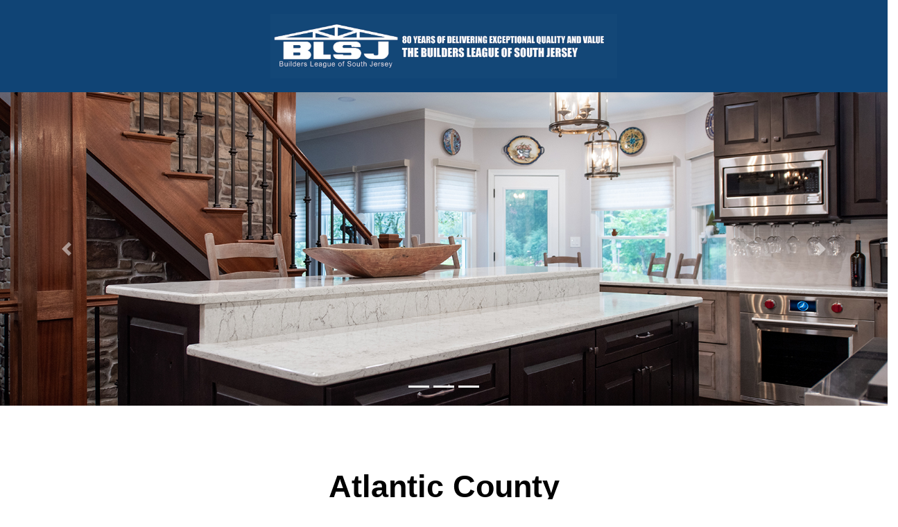

--- FILE ---
content_type: text/html; charset=UTF-8
request_url: https://www.sjremodelfinder.com/atlantic-county/
body_size: 13029
content:

<!DOCTYPE html>
<!--  Converted from HTML to WordPress with Pinegrow Web Editor. https://pinegrow.com  -->
<html lang="en-US">
    <head>
        <meta charset="UTF-8"/>
        <meta http-equiv="X-UA-Compatible" content="IE=edge"/>
        <meta name="viewport" content="width=device-width, initial-scale=1, shrink-to-fit=no"/>
        <meta name="author" content=""/>

        <link rel="apple-touch-icon" sizes="180x180" href="https://www.sjremodelfinder.com/wp-content/themes/blsj/ico/apple-touch-icon.png">
<link rel="icon" type="image/png" sizes="32x32" href="https://www.sjremodelfinder.com/wp-content/themes/blsj/ico/favicon-32x32.png">
<link rel="icon" type="image/png" sizes="16x16" href="https://www.sjremodelfinder.com/wp-content/themes/blsj/ico/favicon-16x16.png">
<link rel="manifest" href="https://www.sjremodelfinder.com/wp-content/themes/blsj/ico/site.webmanifest">
<link rel="mask-icon" href="https://www.sjremodelfinder.com/wp-content/themes/blsj/ico/safari-pinned-tab.svg" color="#13426b">
<link rel="shortcut icon" href="https://www.sjremodelfinder.com/wp-content/themes/blsj/ico/favicon.ico">
<meta name="msapplication-TileColor" content="#13426b">
<meta name="msapplication-config" content="https://www.sjremodelfinder.com/wp-content/themes/blsj/ico/browserconfig.xml">
<meta name="theme-color" content="#ffffff">


        <!-- Bootstrap core CSS -->
        <!-- Custom styles for this template -->
        <link rel="pingback" href="https://www.sjremodelfinder.com/xmlrpc.php"/>
        <meta content="Pinegrow Web Editor" name="generator"/>
        <title>Atlantic County &#8211; BLSJ &#8211; Remodelers</title>
<meta name='robots' content='max-image-preview:large' />
<link rel='dns-prefetch' href='//www.googletagmanager.com' />
<link rel="alternate" type="application/rss+xml" title="BLSJ - Remodelers &raquo; Feed" href="https://www.sjremodelfinder.com/feed/" />
<link rel="alternate" type="application/rss+xml" title="BLSJ - Remodelers &raquo; Comments Feed" href="https://www.sjremodelfinder.com/comments/feed/" />
<link rel="alternate" title="oEmbed (JSON)" type="application/json+oembed" href="https://www.sjremodelfinder.com/wp-json/oembed/1.0/embed?url=https%3A%2F%2Fwww.sjremodelfinder.com%2Fatlantic-county%2F" />
<link rel="alternate" title="oEmbed (XML)" type="text/xml+oembed" href="https://www.sjremodelfinder.com/wp-json/oembed/1.0/embed?url=https%3A%2F%2Fwww.sjremodelfinder.com%2Fatlantic-county%2F&#038;format=xml" />
<style id='wp-img-auto-sizes-contain-inline-css' type='text/css'>
img:is([sizes=auto i],[sizes^="auto," i]){contain-intrinsic-size:3000px 1500px}
/*# sourceURL=wp-img-auto-sizes-contain-inline-css */
</style>
<style id='wp-emoji-styles-inline-css' type='text/css'>

	img.wp-smiley, img.emoji {
		display: inline !important;
		border: none !important;
		box-shadow: none !important;
		height: 1em !important;
		width: 1em !important;
		margin: 0 0.07em !important;
		vertical-align: -0.1em !important;
		background: none !important;
		padding: 0 !important;
	}
/*# sourceURL=wp-emoji-styles-inline-css */
</style>
<style id='wp-block-library-inline-css' type='text/css'>
:root{--wp-block-synced-color:#7a00df;--wp-block-synced-color--rgb:122,0,223;--wp-bound-block-color:var(--wp-block-synced-color);--wp-editor-canvas-background:#ddd;--wp-admin-theme-color:#007cba;--wp-admin-theme-color--rgb:0,124,186;--wp-admin-theme-color-darker-10:#006ba1;--wp-admin-theme-color-darker-10--rgb:0,107,160.5;--wp-admin-theme-color-darker-20:#005a87;--wp-admin-theme-color-darker-20--rgb:0,90,135;--wp-admin-border-width-focus:2px}@media (min-resolution:192dpi){:root{--wp-admin-border-width-focus:1.5px}}.wp-element-button{cursor:pointer}:root .has-very-light-gray-background-color{background-color:#eee}:root .has-very-dark-gray-background-color{background-color:#313131}:root .has-very-light-gray-color{color:#eee}:root .has-very-dark-gray-color{color:#313131}:root .has-vivid-green-cyan-to-vivid-cyan-blue-gradient-background{background:linear-gradient(135deg,#00d084,#0693e3)}:root .has-purple-crush-gradient-background{background:linear-gradient(135deg,#34e2e4,#4721fb 50%,#ab1dfe)}:root .has-hazy-dawn-gradient-background{background:linear-gradient(135deg,#faaca8,#dad0ec)}:root .has-subdued-olive-gradient-background{background:linear-gradient(135deg,#fafae1,#67a671)}:root .has-atomic-cream-gradient-background{background:linear-gradient(135deg,#fdd79a,#004a59)}:root .has-nightshade-gradient-background{background:linear-gradient(135deg,#330968,#31cdcf)}:root .has-midnight-gradient-background{background:linear-gradient(135deg,#020381,#2874fc)}:root{--wp--preset--font-size--normal:16px;--wp--preset--font-size--huge:42px}.has-regular-font-size{font-size:1em}.has-larger-font-size{font-size:2.625em}.has-normal-font-size{font-size:var(--wp--preset--font-size--normal)}.has-huge-font-size{font-size:var(--wp--preset--font-size--huge)}.has-text-align-center{text-align:center}.has-text-align-left{text-align:left}.has-text-align-right{text-align:right}.has-fit-text{white-space:nowrap!important}#end-resizable-editor-section{display:none}.aligncenter{clear:both}.items-justified-left{justify-content:flex-start}.items-justified-center{justify-content:center}.items-justified-right{justify-content:flex-end}.items-justified-space-between{justify-content:space-between}.screen-reader-text{border:0;clip-path:inset(50%);height:1px;margin:-1px;overflow:hidden;padding:0;position:absolute;width:1px;word-wrap:normal!important}.screen-reader-text:focus{background-color:#ddd;clip-path:none;color:#444;display:block;font-size:1em;height:auto;left:5px;line-height:normal;padding:15px 23px 14px;text-decoration:none;top:5px;width:auto;z-index:100000}html :where(.has-border-color){border-style:solid}html :where([style*=border-top-color]){border-top-style:solid}html :where([style*=border-right-color]){border-right-style:solid}html :where([style*=border-bottom-color]){border-bottom-style:solid}html :where([style*=border-left-color]){border-left-style:solid}html :where([style*=border-width]){border-style:solid}html :where([style*=border-top-width]){border-top-style:solid}html :where([style*=border-right-width]){border-right-style:solid}html :where([style*=border-bottom-width]){border-bottom-style:solid}html :where([style*=border-left-width]){border-left-style:solid}html :where(img[class*=wp-image-]){height:auto;max-width:100%}:where(figure){margin:0 0 1em}html :where(.is-position-sticky){--wp-admin--admin-bar--position-offset:var(--wp-admin--admin-bar--height,0px)}@media screen and (max-width:600px){html :where(.is-position-sticky){--wp-admin--admin-bar--position-offset:0px}}

/*# sourceURL=wp-block-library-inline-css */
</style><style id='wp-block-paragraph-inline-css' type='text/css'>
.is-small-text{font-size:.875em}.is-regular-text{font-size:1em}.is-large-text{font-size:2.25em}.is-larger-text{font-size:3em}.has-drop-cap:not(:focus):first-letter{float:left;font-size:8.4em;font-style:normal;font-weight:100;line-height:.68;margin:.05em .1em 0 0;text-transform:uppercase}body.rtl .has-drop-cap:not(:focus):first-letter{float:none;margin-left:.1em}p.has-drop-cap.has-background{overflow:hidden}:root :where(p.has-background){padding:1.25em 2.375em}:where(p.has-text-color:not(.has-link-color)) a{color:inherit}p.has-text-align-left[style*="writing-mode:vertical-lr"],p.has-text-align-right[style*="writing-mode:vertical-rl"]{rotate:180deg}
/*# sourceURL=https://www.sjremodelfinder.com/wp-includes/blocks/paragraph/style.min.css */
</style>
<style id='global-styles-inline-css' type='text/css'>
:root{--wp--preset--aspect-ratio--square: 1;--wp--preset--aspect-ratio--4-3: 4/3;--wp--preset--aspect-ratio--3-4: 3/4;--wp--preset--aspect-ratio--3-2: 3/2;--wp--preset--aspect-ratio--2-3: 2/3;--wp--preset--aspect-ratio--16-9: 16/9;--wp--preset--aspect-ratio--9-16: 9/16;--wp--preset--color--black: #000000;--wp--preset--color--cyan-bluish-gray: #abb8c3;--wp--preset--color--white: #ffffff;--wp--preset--color--pale-pink: #f78da7;--wp--preset--color--vivid-red: #cf2e2e;--wp--preset--color--luminous-vivid-orange: #ff6900;--wp--preset--color--luminous-vivid-amber: #fcb900;--wp--preset--color--light-green-cyan: #7bdcb5;--wp--preset--color--vivid-green-cyan: #00d084;--wp--preset--color--pale-cyan-blue: #8ed1fc;--wp--preset--color--vivid-cyan-blue: #0693e3;--wp--preset--color--vivid-purple: #9b51e0;--wp--preset--gradient--vivid-cyan-blue-to-vivid-purple: linear-gradient(135deg,rgb(6,147,227) 0%,rgb(155,81,224) 100%);--wp--preset--gradient--light-green-cyan-to-vivid-green-cyan: linear-gradient(135deg,rgb(122,220,180) 0%,rgb(0,208,130) 100%);--wp--preset--gradient--luminous-vivid-amber-to-luminous-vivid-orange: linear-gradient(135deg,rgb(252,185,0) 0%,rgb(255,105,0) 100%);--wp--preset--gradient--luminous-vivid-orange-to-vivid-red: linear-gradient(135deg,rgb(255,105,0) 0%,rgb(207,46,46) 100%);--wp--preset--gradient--very-light-gray-to-cyan-bluish-gray: linear-gradient(135deg,rgb(238,238,238) 0%,rgb(169,184,195) 100%);--wp--preset--gradient--cool-to-warm-spectrum: linear-gradient(135deg,rgb(74,234,220) 0%,rgb(151,120,209) 20%,rgb(207,42,186) 40%,rgb(238,44,130) 60%,rgb(251,105,98) 80%,rgb(254,248,76) 100%);--wp--preset--gradient--blush-light-purple: linear-gradient(135deg,rgb(255,206,236) 0%,rgb(152,150,240) 100%);--wp--preset--gradient--blush-bordeaux: linear-gradient(135deg,rgb(254,205,165) 0%,rgb(254,45,45) 50%,rgb(107,0,62) 100%);--wp--preset--gradient--luminous-dusk: linear-gradient(135deg,rgb(255,203,112) 0%,rgb(199,81,192) 50%,rgb(65,88,208) 100%);--wp--preset--gradient--pale-ocean: linear-gradient(135deg,rgb(255,245,203) 0%,rgb(182,227,212) 50%,rgb(51,167,181) 100%);--wp--preset--gradient--electric-grass: linear-gradient(135deg,rgb(202,248,128) 0%,rgb(113,206,126) 100%);--wp--preset--gradient--midnight: linear-gradient(135deg,rgb(2,3,129) 0%,rgb(40,116,252) 100%);--wp--preset--font-size--small: 13px;--wp--preset--font-size--medium: 20px;--wp--preset--font-size--large: 36px;--wp--preset--font-size--x-large: 42px;--wp--preset--spacing--20: 0.44rem;--wp--preset--spacing--30: 0.67rem;--wp--preset--spacing--40: 1rem;--wp--preset--spacing--50: 1.5rem;--wp--preset--spacing--60: 2.25rem;--wp--preset--spacing--70: 3.38rem;--wp--preset--spacing--80: 5.06rem;--wp--preset--shadow--natural: 6px 6px 9px rgba(0, 0, 0, 0.2);--wp--preset--shadow--deep: 12px 12px 50px rgba(0, 0, 0, 0.4);--wp--preset--shadow--sharp: 6px 6px 0px rgba(0, 0, 0, 0.2);--wp--preset--shadow--outlined: 6px 6px 0px -3px rgb(255, 255, 255), 6px 6px rgb(0, 0, 0);--wp--preset--shadow--crisp: 6px 6px 0px rgb(0, 0, 0);}:where(.is-layout-flex){gap: 0.5em;}:where(.is-layout-grid){gap: 0.5em;}body .is-layout-flex{display: flex;}.is-layout-flex{flex-wrap: wrap;align-items: center;}.is-layout-flex > :is(*, div){margin: 0;}body .is-layout-grid{display: grid;}.is-layout-grid > :is(*, div){margin: 0;}:where(.wp-block-columns.is-layout-flex){gap: 2em;}:where(.wp-block-columns.is-layout-grid){gap: 2em;}:where(.wp-block-post-template.is-layout-flex){gap: 1.25em;}:where(.wp-block-post-template.is-layout-grid){gap: 1.25em;}.has-black-color{color: var(--wp--preset--color--black) !important;}.has-cyan-bluish-gray-color{color: var(--wp--preset--color--cyan-bluish-gray) !important;}.has-white-color{color: var(--wp--preset--color--white) !important;}.has-pale-pink-color{color: var(--wp--preset--color--pale-pink) !important;}.has-vivid-red-color{color: var(--wp--preset--color--vivid-red) !important;}.has-luminous-vivid-orange-color{color: var(--wp--preset--color--luminous-vivid-orange) !important;}.has-luminous-vivid-amber-color{color: var(--wp--preset--color--luminous-vivid-amber) !important;}.has-light-green-cyan-color{color: var(--wp--preset--color--light-green-cyan) !important;}.has-vivid-green-cyan-color{color: var(--wp--preset--color--vivid-green-cyan) !important;}.has-pale-cyan-blue-color{color: var(--wp--preset--color--pale-cyan-blue) !important;}.has-vivid-cyan-blue-color{color: var(--wp--preset--color--vivid-cyan-blue) !important;}.has-vivid-purple-color{color: var(--wp--preset--color--vivid-purple) !important;}.has-black-background-color{background-color: var(--wp--preset--color--black) !important;}.has-cyan-bluish-gray-background-color{background-color: var(--wp--preset--color--cyan-bluish-gray) !important;}.has-white-background-color{background-color: var(--wp--preset--color--white) !important;}.has-pale-pink-background-color{background-color: var(--wp--preset--color--pale-pink) !important;}.has-vivid-red-background-color{background-color: var(--wp--preset--color--vivid-red) !important;}.has-luminous-vivid-orange-background-color{background-color: var(--wp--preset--color--luminous-vivid-orange) !important;}.has-luminous-vivid-amber-background-color{background-color: var(--wp--preset--color--luminous-vivid-amber) !important;}.has-light-green-cyan-background-color{background-color: var(--wp--preset--color--light-green-cyan) !important;}.has-vivid-green-cyan-background-color{background-color: var(--wp--preset--color--vivid-green-cyan) !important;}.has-pale-cyan-blue-background-color{background-color: var(--wp--preset--color--pale-cyan-blue) !important;}.has-vivid-cyan-blue-background-color{background-color: var(--wp--preset--color--vivid-cyan-blue) !important;}.has-vivid-purple-background-color{background-color: var(--wp--preset--color--vivid-purple) !important;}.has-black-border-color{border-color: var(--wp--preset--color--black) !important;}.has-cyan-bluish-gray-border-color{border-color: var(--wp--preset--color--cyan-bluish-gray) !important;}.has-white-border-color{border-color: var(--wp--preset--color--white) !important;}.has-pale-pink-border-color{border-color: var(--wp--preset--color--pale-pink) !important;}.has-vivid-red-border-color{border-color: var(--wp--preset--color--vivid-red) !important;}.has-luminous-vivid-orange-border-color{border-color: var(--wp--preset--color--luminous-vivid-orange) !important;}.has-luminous-vivid-amber-border-color{border-color: var(--wp--preset--color--luminous-vivid-amber) !important;}.has-light-green-cyan-border-color{border-color: var(--wp--preset--color--light-green-cyan) !important;}.has-vivid-green-cyan-border-color{border-color: var(--wp--preset--color--vivid-green-cyan) !important;}.has-pale-cyan-blue-border-color{border-color: var(--wp--preset--color--pale-cyan-blue) !important;}.has-vivid-cyan-blue-border-color{border-color: var(--wp--preset--color--vivid-cyan-blue) !important;}.has-vivid-purple-border-color{border-color: var(--wp--preset--color--vivid-purple) !important;}.has-vivid-cyan-blue-to-vivid-purple-gradient-background{background: var(--wp--preset--gradient--vivid-cyan-blue-to-vivid-purple) !important;}.has-light-green-cyan-to-vivid-green-cyan-gradient-background{background: var(--wp--preset--gradient--light-green-cyan-to-vivid-green-cyan) !important;}.has-luminous-vivid-amber-to-luminous-vivid-orange-gradient-background{background: var(--wp--preset--gradient--luminous-vivid-amber-to-luminous-vivid-orange) !important;}.has-luminous-vivid-orange-to-vivid-red-gradient-background{background: var(--wp--preset--gradient--luminous-vivid-orange-to-vivid-red) !important;}.has-very-light-gray-to-cyan-bluish-gray-gradient-background{background: var(--wp--preset--gradient--very-light-gray-to-cyan-bluish-gray) !important;}.has-cool-to-warm-spectrum-gradient-background{background: var(--wp--preset--gradient--cool-to-warm-spectrum) !important;}.has-blush-light-purple-gradient-background{background: var(--wp--preset--gradient--blush-light-purple) !important;}.has-blush-bordeaux-gradient-background{background: var(--wp--preset--gradient--blush-bordeaux) !important;}.has-luminous-dusk-gradient-background{background: var(--wp--preset--gradient--luminous-dusk) !important;}.has-pale-ocean-gradient-background{background: var(--wp--preset--gradient--pale-ocean) !important;}.has-electric-grass-gradient-background{background: var(--wp--preset--gradient--electric-grass) !important;}.has-midnight-gradient-background{background: var(--wp--preset--gradient--midnight) !important;}.has-small-font-size{font-size: var(--wp--preset--font-size--small) !important;}.has-medium-font-size{font-size: var(--wp--preset--font-size--medium) !important;}.has-large-font-size{font-size: var(--wp--preset--font-size--large) !important;}.has-x-large-font-size{font-size: var(--wp--preset--font-size--x-large) !important;}
/*# sourceURL=global-styles-inline-css */
</style>

<style id='classic-theme-styles-inline-css' type='text/css'>
/*! This file is auto-generated */
.wp-block-button__link{color:#fff;background-color:#32373c;border-radius:9999px;box-shadow:none;text-decoration:none;padding:calc(.667em + 2px) calc(1.333em + 2px);font-size:1.125em}.wp-block-file__button{background:#32373c;color:#fff;text-decoration:none}
/*# sourceURL=/wp-includes/css/classic-themes.min.css */
</style>
<link rel='stylesheet' id='contact-form-7-css' href='https://www.sjremodelfinder.com/wp-content/plugins/contact-form-7/includes/css/styles.css?ver=5.5.3' type='text/css' media='all' />
<link rel='stylesheet' id='wpcf7-redirect-script-frontend-css' href='https://www.sjremodelfinder.com/wp-content/plugins/wpcf7-redirect/build/assets/frontend-script.css?ver=2c532d7e2be36f6af233' type='text/css' media='all' />
<link rel='stylesheet' id='search-filter-plugin-styles-css' href='https://www.sjremodelfinder.com/wp-content/plugins/search-filter-pro/public/assets/css/search-filter.min.css?ver=2.5.11' type='text/css' media='all' />
<link rel='stylesheet' id='blsj-bootstrap-css' href='https://www.sjremodelfinder.com/wp-content/themes/blsj/bootstrap/css/bootstrap.css' type='text/css' media='all' />
<link rel='stylesheet' id='blsj-style-css' href='https://www.sjremodelfinder.com/wp-content/themes/blsj/style.css' type='text/css' media='all' />
<link rel='stylesheet' id='blsj-custom-css' href='https://www.sjremodelfinder.com/wp-content/themes/blsj/includes/custom.css?v=999' type='text/css' media='all' />
<script type="text/javascript" src="https://www.sjremodelfinder.com/wp-content/themes/blsj/assets/js/jquery.min.js" id="jquery-js"></script>
<script type="text/javascript" id="cf7rl-redirect_method-js-extra">
/* <![CDATA[ */
var cf7rl_ajax_object = {"cf7rl_ajax_url":"https://www.sjremodelfinder.com/wp-admin/admin-ajax.php","cf7rl_forms":"[\"|75|url|https:\\/\\/www.sjremodelfinder.com\\/thank-you\\/|0|\"]"};
//# sourceURL=cf7rl-redirect_method-js-extra
/* ]]> */
</script>
<script type="text/javascript" src="https://www.sjremodelfinder.com/wp-content/plugins/cf7-redirect-thank-you-page/includes/../assets/js/redirect_method.js" id="cf7rl-redirect_method-js"></script>
<script type="text/javascript" id="search-filter-plugin-build-js-extra">
/* <![CDATA[ */
var SF_LDATA = {"ajax_url":"https://www.sjremodelfinder.com/wp-admin/admin-ajax.php","home_url":"https://www.sjremodelfinder.com/","extensions":[]};
//# sourceURL=search-filter-plugin-build-js-extra
/* ]]> */
</script>
<script type="text/javascript" src="https://www.sjremodelfinder.com/wp-content/plugins/search-filter-pro/public/assets/js/search-filter-build.min.js?ver=2.5.11" id="search-filter-plugin-build-js"></script>
<script type="text/javascript" src="https://www.sjremodelfinder.com/wp-content/plugins/search-filter-pro/public/assets/js/chosen.jquery.min.js?ver=2.5.11" id="search-filter-plugin-chosen-js"></script>

<!-- Google Analytics snippet added by Site Kit -->
<script type="text/javascript" src="https://www.googletagmanager.com/gtag/js?id=UA-236608520-1" id="google_gtagjs-js" async></script>
<script type="text/javascript" id="google_gtagjs-js-after">
/* <![CDATA[ */
window.dataLayer = window.dataLayer || [];function gtag(){dataLayer.push(arguments);}
gtag('set', 'linker', {"domains":["www.sjremodelfinder.com"]} );
gtag("js", new Date());
gtag("set", "developer_id.dZTNiMT", true);
gtag("config", "UA-236608520-1", {"anonymize_ip":true});
gtag("config", "G-XM6HX7N3F8");
//# sourceURL=google_gtagjs-js-after
/* ]]> */
</script>

<!-- End Google Analytics snippet added by Site Kit -->
<link rel="https://api.w.org/" href="https://www.sjremodelfinder.com/wp-json/" /><link rel="alternate" title="JSON" type="application/json" href="https://www.sjremodelfinder.com/wp-json/wp/v2/pages/49" /><link rel="EditURI" type="application/rsd+xml" title="RSD" href="https://www.sjremodelfinder.com/xmlrpc.php?rsd" />
<meta name="generator" content="WordPress 6.9" />
<link rel="canonical" href="https://www.sjremodelfinder.com/atlantic-county/" />
<link rel='shortlink' href='https://www.sjremodelfinder.com/?p=49' />
<meta name="generator" content="Site Kit by Google 1.70.0" /> <style> #h5vpQuickPlayer { width: 100%; max-width: 100%; margin: 0 auto; } </style> 
<!-- Meta Pixel Code -->
<script type='text/javascript'>
!function(f,b,e,v,n,t,s){if(f.fbq)return;n=f.fbq=function(){n.callMethod?
n.callMethod.apply(n,arguments):n.queue.push(arguments)};if(!f._fbq)f._fbq=n;
n.push=n;n.loaded=!0;n.version='2.0';n.queue=[];t=b.createElement(e);t.async=!0;
t.src=v;s=b.getElementsByTagName(e)[0];s.parentNode.insertBefore(t,s)}(window,
document,'script','https://connect.facebook.net/en_US/fbevents.js');
</script>
<!-- End Meta Pixel Code -->
<script type='text/javascript'>
  fbq('init', '1023057064969718', {}, {
    "agent": "wordpress-6.9-3.0.7"
});
  </script><script type='text/javascript'>
  fbq('track', 'PageView', []);
  </script>
<!-- Meta Pixel Code -->
<noscript>
<img height="1" width="1" style="display:none" alt="fbpx"
src="https://www.facebook.com/tr?id=1023057064969718&ev=PageView&noscript=1" />
</noscript>
<!-- End Meta Pixel Code -->


        <!-- Google Tag Manager -->
<script>(function(w,d,s,l,i){w[l]=w[l]||[];w[l].push({'gtm.start':
new Date().getTime(),event:'gtm.js'});var f=d.getElementsByTagName(s)[0],
j=d.createElement(s),dl=l!='dataLayer'?'&l='+l:'';j.async=true;j.src=
'https://www.googletagmanager.com/gtm.js?id='+i+dl;f.parentNode.insertBefore(j,f);
})(window,document,'script','dataLayer','GTM-TC76SL9');</script>
<!-- End Google Tag Manager -->

    </head>
    <body class="wp-singular page-template page-template-page-atlantic page-template-page-atlantic-php page page-id-49 wp-theme-blsj">
    <!-- Google Tag Manager (noscript) -->
<noscript><iframe src="https://www.googletagmanager.com/ns.html?id=GTM-TC76SL9"
height="0" width="0" style="display:none;visibility:hidden"></iframe></noscript>
<!-- End Google Tag Manager (noscript) -->
            <script type='text/javascript'>

      function updateConfig() {
        var eventsFilter = "Microdata,SubscribedButtonClick";
        var eventsFilterList = eventsFilter.split(',');
        fbq.instance.pluginConfig.set("1023057064969718", 'openbridge',
          {'endpoints':
            [{
              'targetDomain': window.location.href,
              'endpoint': window.location.href + '.open-bridge'
            }],
            'eventsFilter': {
              'eventNames':eventsFilterList,
              'filteringMode':'blocklist'
            }
          }
        );
        fbq.instance.configLoaded("1023057064969718");
      }

      window.onload = function() {
        var s = document.createElement('script');
        s.setAttribute('src', "https://www.sjremodelfinder.com/wp-content/plugins/official-facebook-pixel/core/../js/openbridge_plugin.js");
        s.setAttribute('onload', 'updateConfig()');
        document.body.appendChild( s );
      }
    </script>        <header>
            <div class="header">
                <div class="container">
                    <div class="row">
                        <div class="col-md-12">
                            <a href="https://www.blsj.com" target="_blank">
                                <img src="https://www.sjremodelfinder.com/wp-content/themes/blsj/images/logo-white-long-1536x287.jpg" class="logo"/>
                        </a> 
                        </div>
                    </div>
                </div>
            </div>
        </header>
        <main>
<style>
table { 
  width: 100%; 
  border-collapse: collapse; 
}
/* Zebra striping */
tr:nth-of-type(odd) { 
  background: #e0f0ff; 
  border-bottom: 4px solid #FFF;
}

tr:nth-of-type(even) { 
  background: #f0f5f7; 
  border-bottom: 4px solid #FFF;
}
th { 
  background: #f0f5f7; 
  font-weight: bold; 
}
td, th { 
  padding: 6px; 
  border: 0px solid #ccc; 
  text-align: left; 
}

/* 
Max width before this PARTICULAR table gets nasty
This query will take effect for any screen smaller than 760px
and also iPads specifically.
*/
@media 
only screen and (max-width: 760px),
(min-device-width: 768px) and (max-device-width: 1024px)  {

	/* Force table to not be like tables anymore */
	table, thead, tbody, th, td, tr { 
		display: block; 
	}
	
	/* Hide table headers (but not display: none;, for accessibility) */
	thead tr { 
		position: absolute;
		top: -9999px;
		left: -9999px;
	}
	
	tr { border: 1px solid #ccc; }
	
	td { 
		/* Behave  like a "row" */
		border: none;
		border-bottom: 1px solid #eee; 
		position: relative;
		padding-left: 20%; 
	}
	
	td:before { 
		/* Now like a table header */
		position: absolute;
		/* Top/left values mimic padding */
		top: 6px;
		left: 6px;
		width: 45%; 
		padding-right: 10px; 
		white-space: nowrap;
	}
	
	/*
	Label the data
	*/
	td:nth-of-type(1):before { content: "PROPERTY"; display: none; }
	td:nth-of-type(2):before { content: "STATE"; display: none;}
	td:nth-of-type(3):before { content: "CITY"; display: none;}
	td:nth-of-type(4):before { content: "TYPE"; display: none;}
	td:nth-of-type(5):before { content: "SIZE"; display: none;}
}
</style>

<div id="carousel1" class="carousel slide carousel-fade" data-ride="carousel">
  <ol class="carousel-indicators carousel-indicators-home">
            
                  <li data-target="#carousel1" data-slide-to="0" class="active" ></li>

            
                  <li data-target="#carousel1" data-slide-to="1" class="active" ></li>

            
                  <li data-target="#carousel1" data-slide-to="2" class="active" ></li>

            
    </ol>

          <div class="carousel-inner">

          
                <div class="carousel-item active">
                   <img class="d-block w-100" src="https://www.sjremodelfinder.com/wp-content/uploads/2022/05/NEW_5007-HDR.jpg" alt="">
                </div>

          
                <div class="carousel-item">
                   <img class="d-block w-100" src="https://www.sjremodelfinder.com/wp-content/uploads/2022/05/AEL_1734_JPG.jpg" alt="">
                </div>

          
                <div class="carousel-item">
                   <img class="d-block w-100" src="https://www.sjremodelfinder.com/wp-content/uploads/2022/06/Atlantic-1.jpg" alt="">
                </div>

          
</div>    

<a class="carousel-control-prev" href="#carousel1" role="button" data-slide="prev"> <span class="carousel-control-prev-icon" aria-hidden="true"></span> <span class="sr-only">Previous</span> </a> 
<a class="carousel-control-next" href="#carousel1" role="button" data-slide="next"> <span class="carousel-control-next-icon" aria-hidden="true"></span> <span class="sr-only">Next</span> </a> 
</div>



<div class="container" style="margin-top: 40px;">
    <div class="row">


        <div class="col-md-2"></div>
                                                    <div class="col-md-8 openCopy text-center">
                    <h1>Atlantic County</h1>
                    
<p>Choosing a member of the Builders League of South Jersey in <strong>Atlantic County</strong> ensures you will get a contractor who is at the top level of his or her craft. Our members maintain the highest integrity and standards in the industry. They are quality craftsmen with unparalleled attention to detail. Importantly, they are able to guide you through the permitting process to bring your project to completion in line with local ordinances and industry specifications.</p>



<p></p>



<p><strong><strong>Click below to select the home remodeler of your choice</strong>.</strong></p>
 
                </div>
                            <div class="col-md-2"></div>
    </div>
</div>
<div class="container">
<div class="row">
<div class="col-md-12 text-center">
      <p>Select Another County</p>
      <p><a href="/atlantic-county/">Atlantic</a> | <a href="/burlington-county/">Burlington</a> | <a href="/camden-county/">Camden</a> | <a href="/cape-may-county/">Cape May</a> | <a href="/cumberland-county/">Cumberland</a> | <a href="/gloucester-county/">Gloucester</a> | <a href="/ocean-county/">Ocean</a> | <a href="/mercer-county/">Mercer</a> | <a href="/salem-county/">Salem</a>
    </div>
    </div>
    <div class="row">
        <div class="col-md-12">


        <div class="searcher"><span>SORT BY:</span>
		<form data-sf-form-id='79' data-is-rtl='0' data-maintain-state='' data-results-url='https://www.sjremodelfinder.com/atlantic-county-results/' data-ajax-form-url='https://www.sjremodelfinder.com/?sfid=79&amp;sf_action=get_data&amp;sf_data=form' data-display-result-method='shortcode' data-use-history-api='1' data-template-loaded='0' data-lang-code='en' data-ajax='0' data-init-paged='1' data-auto-update='1' action='https://www.sjremodelfinder.com/atlantic-county-results/' method='post' class='searchandfilter' id='search-filter-form-79' autocomplete='off' data-instance-count='1'><ul><li class="sf-field-post-meta-builder_name" data-sf-field-name="_sfm_builder_name" data-sf-field-type="post_meta" data-sf-field-input-type="select" data-sf-meta-type="choice">		<label>
		<span class="screen-reader-text">All Builders</span>		<select name="_sfm_builder_name[]" class="sf-input-select" title="All Builders">
			
						<option class="sf-level-0 sf-item-0 sf-option-active" selected="selected" data-sf-depth="0" value="">All Remodelers</option>
						<option class="sf-level-0 " data-sf-count="-1" data-sf-depth="0" value=" Development &amp; Const. Management, Inc."> Development & Const. Management, Inc.</option>
						<option class="sf-level-0 " data-sf-count="-1" data-sf-depth="0" value="2 Kings Group">2 Kings Group</option>
						<option class="sf-level-0 " data-sf-count="-1" data-sf-depth="0" value="AJ Wehner General Contracting, LLC.">AJ Wehner General Contracting, LLC.</option>
						<option class="sf-level-0 " data-sf-count="-1" data-sf-depth="0" value="AJ Wehner General Contracting, LLC. ">AJ Wehner General Contracting, LLC. </option>
						<option class="sf-level-0 " data-sf-count="-1" data-sf-depth="0" value="All Jobs Construction, LLC.">All Jobs Construction, LLC.</option>
						<option class="sf-level-0 " data-sf-count="-1" data-sf-depth="0" value="Amiano &amp; Son Construction">Amiano & Son Construction</option>
						<option class="sf-level-0 " data-sf-count="-1" data-sf-depth="0" value="Archer Exteriors Inc.">Archer Exteriors Inc.</option>
						<option class="sf-level-0 " data-sf-count="-1" data-sf-depth="0" value="Art Puzziferro Builder, LLC">Art Puzziferro Builder, LLC</option>
						<option class="sf-level-0 " data-sf-count="-1" data-sf-depth="0" value="Atlantic Development &amp; Const. Management, Inc.">Atlantic Development & Const. Management, Inc.</option>
						<option class="sf-level-0 " data-sf-count="-1" data-sf-depth="0" value="Atlantic Development &amp; Construction Management, Inc. ">Atlantic Development & Construction Management, Inc. </option>
						<option class="sf-level-0 " data-sf-count="-1" data-sf-depth="0" value="B &amp; M Contractors, Inc.">B & M Contractors, Inc.</option>
						<option class="sf-level-0 " data-sf-count="-1" data-sf-depth="0" value="Baxter Construction">Baxter Construction</option>
						<option class="sf-level-0 " data-sf-count="-1" data-sf-depth="0" value="Bibbo Builders">Bibbo Builders</option>
						<option class="sf-level-0 " data-sf-count="-1" data-sf-depth="0" value="Blue Tree Builders">Blue Tree Builders</option>
						<option class="sf-level-0 " data-sf-count="-1" data-sf-depth="0" value="Brindisi Builders">Brindisi Builders</option>
						<option class="sf-level-0 " data-sf-count="-1" data-sf-depth="0" value="Chuck Vallese Carpentry">Chuck Vallese Carpentry</option>
						<option class="sf-level-0 " data-sf-count="-1" data-sf-depth="0" value="Cipriani Remodeling Solutions">Cipriani Remodeling Solutions</option>
						<option class="sf-level-0 " data-sf-count="-1" data-sf-depth="0" value="Construction and Restoration, LLC">Construction and Restoration, LLC</option>
						<option class="sf-level-0 " data-sf-count="-1" data-sf-depth="0" value="D L Miner Construction Inc.">D L Miner Construction Inc.</option>
						<option class="sf-level-0 " data-sf-count="-1" data-sf-depth="0" value="Daniel Gregory Inc.">Daniel Gregory Inc.</option>
						<option class="sf-level-0 " data-sf-count="-1" data-sf-depth="0" value="Danley-Lewis Builders, Inc.">Danley-Lewis Builders, Inc.</option>
						<option class="sf-level-0 " data-sf-count="-1" data-sf-depth="0" value="David Home Solutions, LLC.">David Home Solutions, LLC.</option>
						<option class="sf-level-0 " data-sf-count="-1" data-sf-depth="0" value="David Home Solutions, LLC. ">David Home Solutions, LLC. </option>
						<option class="sf-level-0 " data-sf-count="-1" data-sf-depth="0" value="Dean R. Theuret Custom Builder, LLC">Dean R. Theuret Custom Builder, LLC</option>
						<option class="sf-level-0 " data-sf-count="-1" data-sf-depth="0" value="Decades Construction Group. Inc.">Decades Construction Group. Inc.</option>
						<option class="sf-level-0 " data-sf-count="-1" data-sf-depth="0" value="Degnan Design Build Corp.">Degnan Design Build Corp.</option>
						<option class="sf-level-0 " data-sf-count="-1" data-sf-depth="0" value="Development &amp; Const. Management, Inc.">Development & Const. Management, Inc.</option>
						<option class="sf-level-0 " data-sf-count="-1" data-sf-depth="0" value="Diamond Builders NJ LLC DBA Garnick Builders">Diamond Builders NJ LLC DBA Garnick Builders</option>
						<option class="sf-level-0 " data-sf-count="-1" data-sf-depth="0" value="DreamMaker Bath &amp; Kitchen of Burlington County">DreamMaker Bath & Kitchen of Burlington County</option>
						<option class="sf-level-0 " data-sf-count="-1" data-sf-depth="0" value="Eco-Pure Construction, Inc">Eco-Pure Construction, Inc</option>
						<option class="sf-level-0 " data-sf-count="-1" data-sf-depth="0" value="EJT Custom Xteriors LL">EJT Custom Xteriors LL</option>
						<option class="sf-level-0 " data-sf-count="-1" data-sf-depth="0" value="EJT Custom Xteriors LLC">EJT Custom Xteriors LLC</option>
						<option class="sf-level-0 " data-sf-count="-1" data-sf-depth="0" value="Emmons Roofing &amp; Siding">Emmons Roofing & Siding</option>
						<option class="sf-level-0 " data-sf-count="-1" data-sf-depth="0" value="ERNA Properties">ERNA Properties</option>
						<option class="sf-level-0 " data-sf-count="-1" data-sf-depth="0" value="Glendale Builders Inc.">Glendale Builders Inc.</option>
						<option class="sf-level-0 " data-sf-count="-1" data-sf-depth="0" value="Grand View Roofing &amp; Exteriors">Grand View Roofing & Exteriors</option>
						<option class="sf-level-0 " data-sf-count="-1" data-sf-depth="0" value="Grand View Roofing &amp; Exteriors ">Grand View Roofing & Exteriors </option>
						<option class="sf-level-0 " data-sf-count="-1" data-sf-depth="0" value="Hevelius Custom Home Renovations">Hevelius Custom Home Renovations</option>
						<option class="sf-level-0 " data-sf-count="-1" data-sf-depth="0" value="Hexa Builders LLC">Hexa Builders LLC</option>
						<option class="sf-level-0 " data-sf-count="-1" data-sf-depth="0" value="Hord Custom Builders">Hord Custom Builders</option>
						<option class="sf-level-0 " data-sf-count="-1" data-sf-depth="0" value="Ideal Builders     ">Ideal Builders     </option>
						<option class="sf-level-0 " data-sf-count="-1" data-sf-depth="0" value="Inside Out Property Solutions">Inside Out Property Solutions</option>
						<option class="sf-level-0 " data-sf-count="-1" data-sf-depth="0" value="Integrity Building Group">Integrity Building Group</option>
						<option class="sf-level-0 " data-sf-count="-1" data-sf-depth="0" value="J Reynolds Custom Homes and Renovations, Inc">J Reynolds Custom Homes and Renovations, Inc</option>
						<option class="sf-level-0 " data-sf-count="-1" data-sf-depth="0" value="J Reynolds Custom Homes and Renovations, Inc ">J Reynolds Custom Homes and Renovations, Inc </option>
						<option class="sf-level-0 " data-sf-count="-1" data-sf-depth="0" value="J. Lorton &amp; Company Inc.">J. Lorton & Company Inc.</option>
						<option class="sf-level-0 " data-sf-count="-1" data-sf-depth="0" value="J.A. Gavranich &amp; Sons">J.A. Gavranich & Sons</option>
						<option class="sf-level-0 " data-sf-count="-1" data-sf-depth="0" value="J.B.K Construction, LLC ">J.B.K Construction, LLC </option>
						<option class="sf-level-0 " data-sf-count="-1" data-sf-depth="0" value="John Tym Builders, LLC.">John Tym Builders, LLC.</option>
						<option class="sf-level-0 " data-sf-count="-1" data-sf-depth="0" value="Joshua&#039;s Home Remodeling, LLC.">Joshua's Home Remodeling, LLC.</option>
						<option class="sf-level-0 " data-sf-count="-1" data-sf-depth="0" value="JW Hand &amp; Son Builders Inc.">JW Hand & Son Builders Inc.</option>
						<option class="sf-level-0 " data-sf-count="-1" data-sf-depth="0" value="Kent General Contracting LLC.">Kent General Contracting LLC.</option>
						<option class="sf-level-0 " data-sf-count="-1" data-sf-depth="0" value="M.S. Evans Builder">M.S. Evans Builder</option>
						<option class="sf-level-0 " data-sf-count="-1" data-sf-depth="0" value="MAK Construction">MAK Construction</option>
						<option class="sf-level-0 " data-sf-count="-1" data-sf-depth="0" value="Mammoth Restoration &amp; Reconstruction">Mammoth Restoration & Reconstruction</option>
						<option class="sf-level-0 " data-sf-count="-1" data-sf-depth="0" value="Marmo Homes">Marmo Homes</option>
						<option class="sf-level-0 " data-sf-count="-1" data-sf-depth="0" value="Mastercraft Exteriors">Mastercraft Exteriors</option>
						<option class="sf-level-0 " data-sf-count="-1" data-sf-depth="0" value="Mastercraft Exteriors ">Mastercraft Exteriors </option>
						<option class="sf-level-0 " data-sf-count="-1" data-sf-depth="0" value="MJ Paparone Development Co., LLC.">MJ Paparone Development Co., LLC.</option>
						<option class="sf-level-0 " data-sf-count="-1" data-sf-depth="0" value="Next Level Remodeling LLC">Next Level Remodeling LLC</option>
						<option class="sf-level-0 " data-sf-count="-1" data-sf-depth="0" value="Oliver Building Contractors LLC">Oliver Building Contractors LLC</option>
						<option class="sf-level-0 " data-sf-count="-1" data-sf-depth="0" value="One Stop Xteriors">One Stop Xteriors</option>
						<option class="sf-level-0 " data-sf-count="-1" data-sf-depth="0" value="PAG Builders LLC">PAG Builders LLC</option>
						<option class="sf-level-0 " data-sf-count="-1" data-sf-depth="0" value="PAG Builders LLC.">PAG Builders LLC.</option>
						<option class="sf-level-0 " data-sf-count="-1" data-sf-depth="0" value="Patriot Builders">Patriot Builders</option>
						<option class="sf-level-0 " data-sf-count="-1" data-sf-depth="0" value="Patriot Builders ">Patriot Builders </option>
						<option class="sf-level-0 " data-sf-count="-1" data-sf-depth="0" value="Peninsula Builders, LLC.">Peninsula Builders, LLC.</option>
						<option class="sf-level-0 " data-sf-count="-1" data-sf-depth="0" value="Pipeline Problem Solvers">Pipeline Problem Solvers</option>
						<option class="sf-level-0 " data-sf-count="-1" data-sf-depth="0" value="Prep Right">Prep Right</option>
						<option class="sf-level-0 " data-sf-count="-1" data-sf-depth="0" value="R. Craig Lord Construction Company">R. Craig Lord Construction Company</option>
						<option class="sf-level-0 " data-sf-count="-1" data-sf-depth="0" value="Revo Industries, Inc.">Revo Industries, Inc.</option>
						<option class="sf-level-0 " data-sf-count="-1" data-sf-depth="0" value="SAH Builders Inc.">SAH Builders Inc.</option>
						<option class="sf-level-0 " data-sf-count="-1" data-sf-depth="0" value="Sean Anderson Construction, LLC">Sean Anderson Construction, LLC</option>
						<option class="sf-level-0 " data-sf-count="-1" data-sf-depth="0" value="Sierra Construction Group, Inc.">Sierra Construction Group, Inc.</option>
						<option class="sf-level-0 " data-sf-count="-1" data-sf-depth="0" value="Swish">Swish</option>
						<option class="sf-level-0 " data-sf-count="-1" data-sf-depth="0" value="TAC Construction Services">TAC Construction Services</option>
						<option class="sf-level-0 " data-sf-count="-1" data-sf-depth="0" value="Taitco/Tait Roofing Inc./Tait Supply">Taitco/Tait Roofing Inc./Tait Supply</option>
						<option class="sf-level-0 " data-sf-count="-1" data-sf-depth="0" value="Taylor-Robinson Services LLC">Taylor-Robinson Services LLC</option>
						<option class="sf-level-0 " data-sf-count="-1" data-sf-depth="0" value="Taylor-Robinson Services LLCT">Taylor-Robinson Services LLCT</option>
						<option class="sf-level-0 " data-sf-count="-1" data-sf-depth="0" value="The Snyder Group, LLC">The Snyder Group, LLC</option>
						<option class="sf-level-0 " data-sf-count="-1" data-sf-depth="0" value="The Window Place Plus Exteriors">The Window Place Plus Exteriors</option>
						<option class="sf-level-0 " data-sf-count="-1" data-sf-depth="0" value="Titan Development &amp; Construction Management LLC ">Titan Development & Construction Management LLC </option>
						<option class="sf-level-0 " data-sf-count="-1" data-sf-depth="0" value="Titan Development &amp; Construction Management LLC">Titan Development & Construction Management LLC</option>
						<option class="sf-level-0 " data-sf-count="-1" data-sf-depth="0" value="Tradewinds Renovation &amp; Design">Tradewinds Renovation & Design</option>
						<option class="sf-level-0 " data-sf-count="-1" data-sf-depth="0" value="Under Construction Builders, LLC.">Under Construction Builders, LLC.</option>
						<option class="sf-level-0 " data-sf-count="-1" data-sf-depth="0" value="Vallese Contractors">Vallese Contractors</option>
						<option class="sf-level-0 " data-sf-count="-1" data-sf-depth="0" value="VICTORIYA International LLC">VICTORIYA International LLC</option>
						<option class="sf-level-0 " data-sf-count="-1" data-sf-depth="0" value="W.F.D. Builders, Inc. ">W.F.D. Builders, Inc. </option>
					</select>
		</label>		</li><li class="sf-field-post-meta-home_type" data-sf-field-name="_sfm_home_type" data-sf-field-type="post_meta" data-sf-field-input-type="select" data-sf-meta-type="choice">		<label>
		<span class="screen-reader-text">All Remodeling Types</span>		<select name="_sfm_home_type[]" class="sf-input-select" title="All Remodeling Types">
			
						<option class="sf-level-0 sf-item-0 sf-option-active" selected="selected" data-sf-depth="0" value="">All Remodeling Types</option>
						<option class="sf-level-0 " data-sf-count="-1" data-sf-depth="0" value="ADDITIONS">ADDITIONS</option>
						<option class="sf-level-0 " data-sf-count="-1" data-sf-depth="0" value="BASEMENTS">BASEMENTS</option>
						<option class="sf-level-0 " data-sf-count="-1" data-sf-depth="0" value="DECKS / PORCHES">DECKS / PORCHES</option>
						<option class="sf-level-0 " data-sf-count="-1" data-sf-depth="0" value="KITCHENS / BATHS">KITCHENS / BATHS</option>
						<option class="sf-level-0 " data-sf-count="-1" data-sf-depth="0" value="RESTORATION">RESTORATION</option>
						<option class="sf-level-0 " data-sf-count="-1" data-sf-depth="0" value="ROOFING / SIDING">ROOFING / SIDING</option>
						<option class="sf-level-0 " data-sf-count="-1" data-sf-depth="0" value="WINDOWS">WINDOWS</option>
					</select>
		</label>		</li><li class="sf-field-reset" data-sf-field-name="reset" data-sf-field-type="reset" data-sf-field-input-type="button"><input type="submit" class="search-filter-reset" name="_sf_reset" value="CLEAR SELECTION" data-search-form-id="79" data-sf-submit-form="auto"></li></ul></form>		</div>

<table cellpadding="3" cellspacing="5" width="90%" id="cssTable" class="sortable">
	<thead>
		<tr>
<th>BUILDER NAME</th>
<th></th>
</tr>
</thead>
        
<tr>
<td class="">
Cipriani Remodeling Solutions</td>

<td class="" valign="top">
<p class="propTitle"><a href="http://www.ciprianiremodelingsolutions.com/" target="newwindow" class="offsite" >LEARN MORE</a</p>
</td>
</tr>




<tr>
<td class="">
Dean R. Theuret Custom Builder, LLC</td>

<td class="" valign="top">
<p class="propTitle"><a href="https://www.blsj.com/list/member/dean-r-theuret-custom-builder-llc-1260" target="newwindow" class="offsite" >LEARN MORE</a</p>
</td>
</tr>




<tr>
<td class="">
EJT Custom Xteriors LLC</td>

<td class="" valign="top">
<p class="propTitle"><a href="http://www.ejtcustoms.com/" target="newwindow" class="offsite" >LEARN MORE</a</p>
</td>
</tr>




<tr>
<td class="">
Emmons Roofing & Siding</td>

<td class="" valign="top">
<p class="propTitle"><a href="http://www.emmonsremodeling.com" target="newwindow" class="offsite" >LEARN MORE</a</p>
</td>
</tr>




<tr>
<td class="">
Hevelius Custom Home Renovations</td>

<td class="" valign="top">
<p class="propTitle"><a href="https://www.remodeltodaynj.com/" target="newwindow" class="offsite" >LEARN MORE</a</p>
</td>
</tr>




<tr>
<td class="">
Ideal Builders     </td>

<td class="" valign="top">
<p class="propTitle"><a href="https://www.idealbuildersnj.com/" target="newwindow" class="offsite" >LEARN MORE</a</p>
</td>
</tr>




<tr>
<td class="">
Oliver Building Contractors LLC</td>

<td class="" valign="top">
<p class="propTitle"><a href="http://www.soliverconstruction.com/" target="newwindow" class="offsite" >LEARN MORE</a</p>
</td>
</tr>




<tr>
<td class="">
One Stop Xteriors</td>

<td class="" valign="top">
<p class="propTitle"><a href="http://www.onestopxteriors.com" target="newwindow" class="offsite" >LEARN MORE</a</p>
</td>
</tr>




</table>





</div>
</div>
</div>



<div class="row">
<div class="col-md-12 text-center" style="margin-top: 60px;">
      <p>Select Another County</p>
      <p><a href="/atlantic-county/">Atlantic</a> | <a href="/burlington-county/">Burlington</a> | <a href="/camden-county/">Camden</a> | <a href="/cape-may-county/">Cape May</a> | <a href="/cumberland-county/">Cumberland</a> | <a href="/gloucester-county/">Gloucester</a> | <a href="/ocean-county/">Ocean</a> | <a href="/mercer-county/">Mercer</a> | <a href="/salem-county/">Salem</a>
    </div>
    </div>




<br/><br/><br/>


<!--
<div class="grey">
    <div class="container">
        <div class="row">
            <div class="col-md-12">
                <h3>Didn’t find what you were looking for? Contact BLSJ</h3>
                <div role="form" class="wpcf7" id="wpcf7-f75-o1" lang="en-US" dir="ltr">
<div class="screen-reader-response"><p role="status" aria-live="polite" aria-atomic="true"></p> <ul></ul></div>
<form action="/atlantic-county/#wpcf7-f75-o1" method="post" class="wpcf7-form init" novalidate="novalidate" data-status="init">
<div style="display: none;">
<input type="hidden" name="_wpcf7" value="75" />
<input type="hidden" name="_wpcf7_version" value="5.5.3" />
<input type="hidden" name="_wpcf7_locale" value="en_US" />
<input type="hidden" name="_wpcf7_unit_tag" value="wpcf7-f75-o1" />
<input type="hidden" name="_wpcf7_container_post" value="0" />
<input type="hidden" name="_wpcf7_posted_data_hash" value="" />
</div>
<div class="form-row">
<div class="form-group col-md-6">
<label> Your name</label><br />
    <span class="wpcf7-form-control-wrap your-name"><input type="text" name="your-name" value="" size="40" class="wpcf7-form-control wpcf7-text wpcf7-validates-as-required" aria-required="true" aria-invalid="false" placeholder="Name" /></span>
</div>
<div class="form-group col-md-6">
<label> Your Email</label><br />
    <span class="wpcf7-form-control-wrap your-email"><input type="email" name="your-email" value="" size="40" class="wpcf7-form-control wpcf7-text wpcf7-email wpcf7-validates-as-required wpcf7-validates-as-email" aria-required="true" aria-invalid="false" placeholder="Email" /></span>
</div>
</div>
<div class="form-row">
<div class="form-group col-md-6">
<label> Your Phone</label><br />
<span class="wpcf7-form-control-wrap phone"><input type="tel" name="phone" value="" size="40" class="wpcf7-form-control wpcf7-text wpcf7-tel wpcf7-validates-as-tel" aria-invalid="false" placeholder="Phone" /></span></p>
</div>
<div class="form-group col-md-6">
<label> Builder You're Interest In*</label><br />
   <span class="wpcf7-form-control-wrap Builder"><input type="text" name="Builder" value="" size="40" class="wpcf7-form-control wpcf7-text" aria-invalid="false" placeholder="Remodeler You&#039;re Interest In*" /></span>
</div>
</div>
<div class="form-row">
<div class="form-group col-md-6">
<label> Your message (optional)</label><br />
    <span class="wpcf7-form-control-wrap your-message"><textarea name="your-message" cols="40" rows="10" class="wpcf7-form-control wpcf7-textarea" aria-invalid="false" placeholder="Comments"></textarea></span>
</div>
</div>
<div class="form-row">
<div class="form-group col-md-12">
<input type="submit" value="Submit" class="wpcf7-form-control has-spinner wpcf7-submit" />
</div>
</div>
<p style="display: none !important;"><label>&#916;<textarea name="_wpcf7_ak_hp_textarea" cols="45" rows="8" maxlength="100"></textarea></label><input type="hidden" id="ak_js" name="_wpcf7_ak_js" value="52"/><script>document.getElementById( "ak_js" ).setAttribute( "value", ( new Date() ).getTime() );</script></p><div class="wpcf7-response-output" aria-hidden="true"></div></form></div>            </div>
        </div>
    </div>
</div>  
-->
        </main>
        <!-- Bootstrap core JavaScript
    ================================================== -->
        <!-- Placed at the end of the document so the pages load faster -->
        <footer>
            <div class="container">
                <div class="row">
                <div class="col-md-1"></div>
                    <div class="col-md-10">
                        <p>© 2021 Builders League of South Jersey.</p> 
                    </div>
                    <div class="col-md-1"> <img src="https://www.sjremodelfinder.com/wp-content/themes/blsj/images/EQ.png" class="EQ"/></div>

                </div>
            </div>
        </footer>
        <script type="speculationrules">
{"prefetch":[{"source":"document","where":{"and":[{"href_matches":"/*"},{"not":{"href_matches":["/wp-*.php","/wp-admin/*","/wp-content/uploads/*","/wp-content/*","/wp-content/plugins/*","/wp-content/themes/blsj/*","/*\\?(.+)"]}},{"not":{"selector_matches":"a[rel~=\"nofollow\"]"}},{"not":{"selector_matches":".no-prefetch, .no-prefetch a"}}]},"eagerness":"conservative"}]}
</script>
<script>
              (function(e){
                  var el = document.createElement('script');
                  el.setAttribute('data-account', 'k6zFhsAIZV');
                  el.setAttribute('src', 'https://cdn.userway.org/widget.js');
                  document.body.appendChild(el);
                })();
              </script>    <!-- Meta Pixel Event Code -->
    <script type='text/javascript'>
        document.addEventListener( 'wpcf7mailsent', function( event ) {
        if( "fb_pxl_code" in event.detail.apiResponse){
          eval(event.detail.apiResponse.fb_pxl_code);
        }
      }, false );
    </script>
    <!-- End Meta Pixel Event Code -->
    <div id='fb-pxl-ajax-code'></div><script type="text/javascript" src="https://www.sjremodelfinder.com/wp-includes/js/dist/vendor/wp-polyfill.min.js?ver=3.15.0" id="wp-polyfill-js"></script>
<script type="text/javascript" src="https://www.sjremodelfinder.com/wp-content/plugins/contact-form-7/includes/js/index.js?ver=5.5.3" id="contact-form-7-js"></script>
<script type="text/javascript" id="wpcf7-redirect-script-js-extra">
/* <![CDATA[ */
var wpcf7r = {"ajax_url":"https://www.sjremodelfinder.com/wp-admin/admin-ajax.php"};
//# sourceURL=wpcf7-redirect-script-js-extra
/* ]]> */
</script>
<script type="text/javascript" src="https://www.sjremodelfinder.com/wp-content/plugins/wpcf7-redirect/build/assets/frontend-script.js?ver=2c532d7e2be36f6af233" id="wpcf7-redirect-script-js"></script>
<script type="text/javascript" src="https://www.sjremodelfinder.com/wp-includes/js/jquery/ui/core.min.js?ver=1.13.3" id="jquery-ui-core-js"></script>
<script type="text/javascript" src="https://www.sjremodelfinder.com/wp-includes/js/jquery/ui/datepicker.min.js?ver=1.13.3" id="jquery-ui-datepicker-js"></script>
<script type="text/javascript" id="jquery-ui-datepicker-js-after">
/* <![CDATA[ */
jQuery(function(jQuery){jQuery.datepicker.setDefaults({"closeText":"Close","currentText":"Today","monthNames":["January","February","March","April","May","June","July","August","September","October","November","December"],"monthNamesShort":["Jan","Feb","Mar","Apr","May","Jun","Jul","Aug","Sep","Oct","Nov","Dec"],"nextText":"Next","prevText":"Previous","dayNames":["Sunday","Monday","Tuesday","Wednesday","Thursday","Friday","Saturday"],"dayNamesShort":["Sun","Mon","Tue","Wed","Thu","Fri","Sat"],"dayNamesMin":["S","M","T","W","T","F","S"],"dateFormat":"MM d, yy","firstDay":1,"isRTL":false});});
//# sourceURL=jquery-ui-datepicker-js-after
/* ]]> */
</script>
<script type="text/javascript" src="https://www.sjremodelfinder.com/wp-content/themes/blsj/assets/js/popper.js" id="blsj-popper-js"></script>
<script type="text/javascript" src="https://www.sjremodelfinder.com/wp-content/themes/blsj/bootstrap/js/bootstrap.min.js" id="blsj-bootstrap-js"></script>
<script id="wp-emoji-settings" type="application/json">
{"baseUrl":"https://s.w.org/images/core/emoji/17.0.2/72x72/","ext":".png","svgUrl":"https://s.w.org/images/core/emoji/17.0.2/svg/","svgExt":".svg","source":{"concatemoji":"https://www.sjremodelfinder.com/wp-includes/js/wp-emoji-release.min.js?ver=6.9"}}
</script>
<script type="module">
/* <![CDATA[ */
/*! This file is auto-generated */
const a=JSON.parse(document.getElementById("wp-emoji-settings").textContent),o=(window._wpemojiSettings=a,"wpEmojiSettingsSupports"),s=["flag","emoji"];function i(e){try{var t={supportTests:e,timestamp:(new Date).valueOf()};sessionStorage.setItem(o,JSON.stringify(t))}catch(e){}}function c(e,t,n){e.clearRect(0,0,e.canvas.width,e.canvas.height),e.fillText(t,0,0);t=new Uint32Array(e.getImageData(0,0,e.canvas.width,e.canvas.height).data);e.clearRect(0,0,e.canvas.width,e.canvas.height),e.fillText(n,0,0);const a=new Uint32Array(e.getImageData(0,0,e.canvas.width,e.canvas.height).data);return t.every((e,t)=>e===a[t])}function p(e,t){e.clearRect(0,0,e.canvas.width,e.canvas.height),e.fillText(t,0,0);var n=e.getImageData(16,16,1,1);for(let e=0;e<n.data.length;e++)if(0!==n.data[e])return!1;return!0}function u(e,t,n,a){switch(t){case"flag":return n(e,"\ud83c\udff3\ufe0f\u200d\u26a7\ufe0f","\ud83c\udff3\ufe0f\u200b\u26a7\ufe0f")?!1:!n(e,"\ud83c\udde8\ud83c\uddf6","\ud83c\udde8\u200b\ud83c\uddf6")&&!n(e,"\ud83c\udff4\udb40\udc67\udb40\udc62\udb40\udc65\udb40\udc6e\udb40\udc67\udb40\udc7f","\ud83c\udff4\u200b\udb40\udc67\u200b\udb40\udc62\u200b\udb40\udc65\u200b\udb40\udc6e\u200b\udb40\udc67\u200b\udb40\udc7f");case"emoji":return!a(e,"\ud83e\u1fac8")}return!1}function f(e,t,n,a){let r;const o=(r="undefined"!=typeof WorkerGlobalScope&&self instanceof WorkerGlobalScope?new OffscreenCanvas(300,150):document.createElement("canvas")).getContext("2d",{willReadFrequently:!0}),s=(o.textBaseline="top",o.font="600 32px Arial",{});return e.forEach(e=>{s[e]=t(o,e,n,a)}),s}function r(e){var t=document.createElement("script");t.src=e,t.defer=!0,document.head.appendChild(t)}a.supports={everything:!0,everythingExceptFlag:!0},new Promise(t=>{let n=function(){try{var e=JSON.parse(sessionStorage.getItem(o));if("object"==typeof e&&"number"==typeof e.timestamp&&(new Date).valueOf()<e.timestamp+604800&&"object"==typeof e.supportTests)return e.supportTests}catch(e){}return null}();if(!n){if("undefined"!=typeof Worker&&"undefined"!=typeof OffscreenCanvas&&"undefined"!=typeof URL&&URL.createObjectURL&&"undefined"!=typeof Blob)try{var e="postMessage("+f.toString()+"("+[JSON.stringify(s),u.toString(),c.toString(),p.toString()].join(",")+"));",a=new Blob([e],{type:"text/javascript"});const r=new Worker(URL.createObjectURL(a),{name:"wpTestEmojiSupports"});return void(r.onmessage=e=>{i(n=e.data),r.terminate(),t(n)})}catch(e){}i(n=f(s,u,c,p))}t(n)}).then(e=>{for(const n in e)a.supports[n]=e[n],a.supports.everything=a.supports.everything&&a.supports[n],"flag"!==n&&(a.supports.everythingExceptFlag=a.supports.everythingExceptFlag&&a.supports[n]);var t;a.supports.everythingExceptFlag=a.supports.everythingExceptFlag&&!a.supports.flag,a.supports.everything||((t=a.source||{}).concatemoji?r(t.concatemoji):t.wpemoji&&t.twemoji&&(r(t.twemoji),r(t.wpemoji)))});
//# sourceURL=https://www.sjremodelfinder.com/wp-includes/js/wp-emoji-loader.min.js
/* ]]> */
</script>
    </body>
</html>


--- FILE ---
content_type: text/css
request_url: https://www.sjremodelfinder.com/wp-content/themes/blsj/includes/custom.css?v=999
body_size: 2050
content:
h1, .h1 {
    font-size: 2.8rem;
    color: #000;
    margin: 0px 0px 10px 0px;
    font-weight: bold;
    }

    h2, .h2 {
        font-size: 2rem;
        color: #696969;
        margin: 0px 0px 20px 0px;
        }

h2.homepagesub {
    font-size: 2.5rem;
color: #0e4d82;
margin: 0px 0px 10px 0px;
}

.header {
    background-color: #104475;
}

.logo {
    width: 100%;
    display: block;
    max-width: 500px;
    margin: 20px auto;
}

img.EQ {
    width: 100%;
    display: block;
    float: right;
    max-width: 500px;
    margin: 20px auto;
}

@media (max-width: 700px) {
    img.EQ {
    width: 100%;
    display: block;
    max-width: 30px;
    margin: 20px auto;
}
}


.openCopy {
    margin-top: 50px;
    margin-bottom: 50px;
}

.njState {
    width: 100%;
    max-width: 550px;
    margin: 0px 0px -90px 0px;
    display: block;
    padding: 0px 0px 0px 0px;
    float: right;
    }


#county:hover {
    stroke: #002868 !important;
    stroke-width: 2px;
    stroke-linejoin: round;
    fill: #eee !important;
    cursor: pointer;
}

.grey {
    background-color: #CCC;
    width: 100%;
    padding: 30px 0px;
}

footer {
    padding: 30px 0px;
    margin: 30px 0px 0px 0px;
    background: #0e4d82;
color: #fefefe;
text-align: center;
}


  /* start rent form */
    
  .searchandfilter[data-sf-form-id="854"] li.sf-field-post-meta-rent_neighborhood select {
    border: 0px solid #000;
    display: inlne-block;
    position: relative;
    }
    
   
    
    
    /* start rent form mobile */
    
    @media only screen and (max-width: 425px) {
    .searchandfilter[data-sf-form-id="854"] li.sf-field-post-meta-asset_class select {
    border: 0px solid #000;
    display: block;
    position: relative;
    float: left;
    }

    .searchandfilter[data-sf-form-id="854"] li.sf-field-post-meta-size_range select {
        margin: -5px 0px 0px 0px;
        }

        .searchandfilter select.sf-input-select {
            min-width: 257px;
            }
    }


    .searcher {
        background-color: #1c355e;
        padding: 10px 20px 10px 0px;
        display: inline-flex;
        width: 99.5%;
        margin: 0px 2px 0px 2px;
    }

.searcher span {
    color: #FFF;
    font-weight: bold;
    float: left;
    padding: 5px 20px 0px 20px;
}

.searchandfilter select.sf-input-select {
    min-width: 290px;
}

    @media only screen and (max-width: 425px) {
        .searchandfilter select.sf-input-select {
            min-width: 200px;
            max-width: 200px;
    }
    }





.backarrow {
width: 50px;
display: block;
float: right;
}

.searchandfilter ul {
    display: block;
    margin-top: 0;
    margin-bottom: 0;
    margin-left: 0px;
    padding: 0px;
    }


.searchandfilter ul li {
	list-style: none;
	display: inline-block;
	padding: 0px 0;
	margin: 0px 0px 0px 0px;
	}

	@media 
	only screen and (max-width: 760px),
	(min-device-width: 768px) and (max-device-width: 1024px)  {
	.searchandfilter ul li {
		list-style: none;
		display: inline-block;
		padding: 0px 0;
		margin: 10px 0px 0px 0px;
		}
}

.searchandfilter select.sf-input-select {
	display: block;
    padding: 10px 20px 10px 13px !important; 
    white-space: nowrap; 
    height: auto !important; 
    border: 3px solid #ABABAB; 
    border-radius: 0px; 
    background: url("../images/select-arrow.png") right center no-repeat; 
    background-color: #fff; 
    color: #444444; 
    font-size: 12px; 
    line-height: 16px !important; 
    appearance: none; 
    /* this is must */ -webkit-appearance: none; 
	-moz-appearance: none; 
	}

    .searchandfilter select.sf-input-select {
        margin: 0px 5px 0px 0px;
        }

        [type="button"], [type="reset"], [type="submit"] {
            -webkit-appearance: button;
            display: block;
        }

        [type="submit"] {
            background: #FFF;
            border: 1px solid #093f83;
            padding: 9px 40px;
            border-radius: 0px;
            margin: 0px 0px 0px 0px;
            font-weight: bold;
            font-size: 12px;
            display: inline-block;
            color: #000;
        }

        [type="submit"]:hover {
            background: #FFF;
            border: 1px solid #093f83;
            padding: 9px 40px;
            border-radius: 0px;
            margin: 0px 0px 0px 0px;
            font-weight: bold;
            font-size: 12px;
            display: inline-block;
        }

        @media
        only screen and(max-width: 760px),(min-device-width: 768px) and(max-device-width: 1024px) {
            .sf-field-submit {
                border: 0px solid #000;
                display: block !important;
            }
        }

        @media
        only screen and(max-width: 760px),(min-device-width: 768px) and(max-device-width: 1024px) {
            [type="submit"] {
                background: #FFF;
                border: 1px solid #093f83;
                padding: 5px 40px;
                border-radius: 0px;
                margin: 10px 0px 20px 0px;
                position: relative;
                font-weight: bold;
                font-size: 12px;
                width: 95%;
            }

            [type="submit"]:hover {
                background: #093f83;
                border: 1px solid #093f83;
                padding: 5px 40px;
                border-radius: 25px;
                margin: 10px 0px 20px 0px;
                position: relative;
                font-weight: bold;
                font-size: 12px;
                color: #FFF;
            }
        }


        .theMap {
            width: 100%;
        }

        .youtube-video-container {
            position: relative;
            overflow: hidden;
            width: 100%;
          }
          
          .youtube-video-container::after {
            display: block;
            content: "";
            padding-top: 56.25%;
          }
          
          .youtube-video-container iframe {
            position: absolute;
            top: 0;
            left: 0;
            width: 100%;
            height: 100%;
          }


          /* Contact Form 7
-------------------------------*/

/* Submit Button CF7 CSS Styles */

.wpcf7 input[type=submit] {
    font-weight: normal;
    color: #FFF;
    text-align: center;
    -webkit-user-select: none;
    -moz-user-select: none;
    -ms-user-select: none;
    user-select: none;
    line-height: 2;
    background-color: #0056b3;
    border-radius: 0px;
    color: #FFF;
    font-size: 20px;
    margin: 50px auto;
    display: block;
    border: 2px solid #FFF;
    padding: 0px 40px;
}

/* File Upload Button CF7 CSS Styles */

.wpcf7 input[type=file] {
    padding: 15px 25px;
    background: #FFF;
    color: #000;
    border: 0px solid #79c777;
    -webkit-border-radius: 0px;
    border-radius: px;
    font-size: 13px;
}

/* Label Text Contact Form 7 CSS Styles */

.wpcf7 label {
    padding: 0 0 10px 0;
    font-size: 20px;
    display: none;
}

/* Text Input Field Contact Form 7 Styles */

.wpcf7 input[type=text], .wpcf7 input[type=email], .wpcf7 input[type=url], .wpcf7 input[type=tel], .wpcf7 input[type=number], .wpcf7 .wpcf7-select {
    display: block;
    width: 95%;
    height: calc(1.5em + 0.75rem + 2px);
    padding: 0.375rem 0.75rem;
    font-size: 1rem;
    font-weight: 400;
    line-height: 1.5;
    color: #495057;
    background-color: #FFF;
    background-clip: padding-box;
    border: 0px solid #ced4da;
    border-radius: 0rem;
    transition: border-color 0.15s ease-in-out, box-shadow 0.15s ease-in-out;
    margin: 10px 0px;
}

/* Textarea Field CF7 CSS Styles */

.wpcf7 textarea {
    width: 95%;
    height: 100px;
    color: #495057;
    font-size: 20px;
    background-color: #FFF;
}

::-webkit-input-placeholder {
    /* WebKit browsers */
    color: #000 !important;
    opacity: 1;
}

:-moz-placeholder {
    /* Mozilla Firefox 4 to 18 */
    color: #000 !important;
    opacity: 1;
}

::-moz-placeholder {
    /* Mozilla Firefox 19+ */
    color: #000 !important;
    opacity: 1;
}

:-ms-input-placeholder {
    /* Internet Explorer 10+ */
    color: #000 !important;
    opacity: 1;
}

#the_label {
    display: none;
    font-size: 17px;
}

.wpcf7 form.invalid .wpcf7-response-output, .wpcf7 form.unaccepted .wpcf7-response-output {
    border-color: #ffb900;
    text-align: center;
}

.wpcf7 form.sent .wpcf7-response-output {
    border-color: #46b450;
    text-align: center;
}

div.wpcf7 .ajax-loader {
    visibility: hidden!important;
    display: inline-block;
    background-image: url('../../assets/ajax-loader.gif');
    width: 16px;
    height: 16px;
    border: none;
    padding: 0;
    margin: 0 0 0 4px;
    vertical-align: middle;
}

.form-group {
    margin-bottom: 0px;
    }


    .embed-responsive {
        position: relative;
    }
    
    .embed-responsive > video {
        width: 100%;
        vertical-align: middle;
    }
    
    .embed-responsive > video.has-media-controls-hidden::-webkit-media-controls {
        display: none;
    }
    
    .video-overlay-play-button {
        box-sizing: border-box;
        width: 100%;
        height: 100%;
        padding: 10px calc(50% - 50px);
        position: absolute;
        top: 0;
        left: 0;
        display: block;
        opacity: 0.95;
        cursor: pointer;
        background-image: linear-gradient(transparent, #000);
        transition: opacity 150ms;
    }
    
    .video-overlay-play-button:hover {
        opacity: 1;
    }
    
    .video-overlay-play-button.is-hidden {
        display: none;
    }